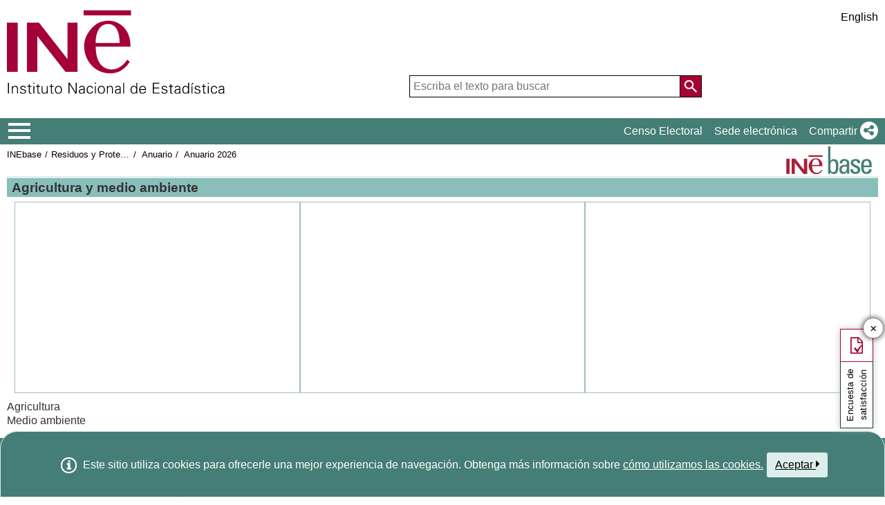

--- FILE ---
content_type: text/javascript
request_url: https://ine.es/menus/plantillas/jaxiPx/js/widget.js
body_size: 11184
content:

var servidor ="https://www.ine.es";  //Poner "https://www.ine.es/ en PRO

if (typeof pathJaxi == 'undefined') pathJaxi = "/jaxiPx/";

function setDataWait(obj){
	try{
		if(obj.muestraTitulo && obj.wTitulo != ""){
			if(typeof txt_widget_espera != 'undefined' && txt_widget_espera != ""){
				document.getElementById(obj.wTitulo).dataset.wait = txt_widget_espera;
			}
		}
	} catch(e){console.log(e)}
}

function setWidgetTitle(obj, txt){
	try{
		var title = document.getElementById(obj.wTitulo);

		if(title != null){
			var lbl = title.parentElement.parentElement.getAttribute("aria-label");
			if(lbl && lbl != ""){
				title.innerText = lbl
			} else {
				title.innerText = txt;
			}

			if((obj.hasOwnProperty('tipoGrafico') || obj.hasOwnProperty('idMapa')) && title.closest('.grid-item')){
				title.classList.add("topbar");
				
				var button = document.createElement("button");
				button.classList.add("fas", "fa-expand-alt");
				button.setAttribute("role", "button");
				button.setAttribute("title", "Expandir al ancho de la pantalla");
				button.setAttribute("onclick", "setFull(this)");

				title.insertAdjacentElement("afterbegin", button);
			}
		}
	} catch(e){console.log(e)}
}

function PintaWidget( destino, url, datosForm, tipo, periodos){
		if (destino==null){
			alert("Es obligatorio indicar destino")
		}else{
			    var iFrame;
				var nameIframe;
			    var tagDestino;
				var divWork = null;
				var campos = datosForm.split("&");
				var isEmbedCode = false;
				var nameIframe="WidINE" + Math.random().toString().substr(2);

				for (i=0;i<campos.length;i++){
					valores = campos[i].split("=");
					if (valores[0]=='w_embedCode'){
						if (valores[1]=='true'){
							isEmbedCode = valores[0]=='w_embedCode' ? true : isEmbedCode;
						}
					}
				}

				if (typeof destino === 'string'){
					tagDestino = document.getElementById(destino);
					removeFromElem(tagDestino,".embedDiv");
				}else{
					removeFromElem(destino,".embedDiv");
					if(destino.tagName.toUpperCase()=="SCRIPT"){
					   divWork = document.createElement('div');
					   divWork.id =nameIframe;
					   if(isEmbedCode) divWork.classList.add("embedDiv");
					   destino.insertAdjacentElement("afterend", divWork);
					   tagDestino = divWork;
					}else
						tagDestino = destino;

				}
				if (tagDestino == null){
					alert("La capa de destino para insertar el widget no existe");
					return;
				}

				if (tagDestino.getElementsByTagName('iframe').length>0){
					iFrame = tagDestino.getElementsByTagName('iframe')[0]
					iFrame.parentNode.removeChild(iFrame);
				}

				var isShowHide = false;
				var checkPer = null;
				var inpLang = null;
				var datosMod = "";
				var valores;
				var ifrWidth;
				var ifrHeight;

				var form = document.createElement('form');
				form.style.display = "none";
				form.method='POST';
				form.target=nameIframe;
				form.action=url;
				form.id = "form_"+nameIframe;
				var avoid = false;

				for (i=0;i<campos.length;i++){
					avoid = false;
					valores = campos[i].split("=");
					var inp = document.createElement('INPUT');
					inp.type='hidden';
					if (valores[0]=='w_titulo'){
						inp.name = valores[0];
						inp.value = valores[1]=='true' ? "1" : "0";
					}else if (valores[0]=='w_legend'){
						inp.name=valores[0];
						inp.value = valores[1]=='true' ? "1" : "0";
					}else if (valores[0]=='w_contorno'
						|| valores[0]=='w_embedCode'
						|| valores[0]=='w_showHideLegend'
						|| valores[0]=='w_forceComboPer'){
						inp.name=valores[0];
						if (valores[1]=='true'){
							inp.value="1";
							isEmbedCode = valores[0]=='w_embedCode' ? true : isEmbedCode;
							isShowHide = valores[0]=='w_showHideLegend' ? true : isShowHide;
						}else{
							inp.value="0";
						}
					}else if (valores[0]=='w_ancho_widget'){
						var tmp = valores[1] == "0px" ? "" : valores[1];
						ifrWidth = evalSize(tmp, tagDestino, "width");;
						inp.name=valores[0];
						inp.value=tmp;
					}else if (valores[0]=='w_alto_widget'){
						var tmp = valores[1] == "0px" ? "" : valores[1];
						ifrHeight = evalSize(tmp, tagDestino,"height");
						inp.name=valores[0];
						inp.value=tmp;
					}else if(valores[0]=='checkPer'){
						checkPer = valores[1];
						inp.name=valores[0];
						inp.value=valores[1];
					}else{
						inp.name=valores[0];
						inp.value=valores[1];
						if(valores[0]=='L'){
							inpLang = inp;
							avoid = true;
						}
					}
					if(!avoid){
						form.appendChild(inp);
						datosMod += inp.name + "=" + inp.value + (i<campos.length-1 ? "&" : "");
					}
				}

				if (isEmbedCode && typeof HM_idiomaINE !== "undefined"){
					if(inpLang != null){
						inpLang.value=HM_idiomaINE;
					}else{
						inpLang = document.createElement('INPUT');
						inpLang.type='hidden';
						inpLang.name='L';
						inpLang.value=HM_idiomaINE;
					}
				}
				if(inpLang != null){
					form.appendChild(inpLang);
					datosMod += "&" + inpLang.name + "=" + inpLang.value;
				}

				inp=document.createElement('INPUT');
				inp.type='hidden';
				inp.name="p_widget";
				inp.value="1";
				form.appendChild(inp);
				form.setAttribute('method', 'POST');
				form.setAttribute('src', url);

				if(isEmbedCode){
					if(typeof embedCount === "undefined"){
						embedCount = 1;
					}else{
						embedCount = embedCount+1;
					}
					datosMod+="&tagDestino="+tagDestino.id+"&w_embedCount="+embedCount;
					embedDoRequest(tagDestino,url,datosMod,ifrWidth,ifrHeight,tipo,isShowHide);
				}else{
					var ifrCont='true';
					agt=navigator.userAgent.toLowerCase();
					ieVersion = parseInt(agt.substr(agt.indexOf('msie')+5,agt.indexOf(';',agt.indexOf('msie'))-agt.indexOf('msie')-5));
					if (agt.indexOf("msie")!= -1 && ieVersion<=7)
						iFrame = document.createElement('<iframe name="' + nameIframe + '"/>');
					else{
						iFrame = document.createElement('iframe');
						iFrame.name=nameIframe;
					}
					if (ifrCont=='true')
						iFrame.style.border = "0px solid";
					else
						iFrame.style.border = "";
					if(divWork!=null){
						divWork.style.width = ifrWidth;
						divWork.style.height = ifrHeight;
						iFrame.style.width = '100%';
						iFrame.style.height = '100%';
					}else{
						iFrame.style.width = ifrWidth;
						iFrame.style.height = ifrHeight;
					}
					iFrame.style.background = "url(" + servidor + "/menus/img/loading32.gif) no-repeat center";
					iFrame.formu=form;
					iFrame.onload = function(){
						if (this.formu!=null && this.formuloaded!=1){
							iFrame.style.background ="";
							this.formuloaded=1;
							this.formu.submit();
							this.formu.parentNode.removeChild(this.formu);
						}
					 };
					 tagDestino.appendChild(form);
					 if (tagDestino.getElementsByTagName('iframe').length==0){
						 tagDestino.appendChild(iFrame);
					 }
				}
	}
}

/*function embedRequest(tagDestino, url, datosMod, ifrWidth, ifrHeight, tipo, isShowHide, cnt){
	if(typeof jQuery !== 'undefined'){
		embedDoRequest(tagDestino,url,datosMod,ifrWidth,ifrHeight,tipo,isShowHide);
	}else if(cnt < 20){
		setTimeout(embedRequest,500,tagDestino,url,datosMod,ifrWidth,ifrHeight,tipo,isShowHide,++cnt);
	}else{
		console.log("Error: jquery is required");
	}
}*/

function embedDoRequest(tagDestino, url, datosMod, ifrWidth, ifrHeight, tipo, isShowHide) {
	try {
		fetch(url, {
			method: "POST",
			headers: { "Content-Type": "application/x-www-form-urlencoded" },
			body: datosMod
		})
		.then(response => {
			if (!response.ok) throw new Error("Network response was not ok");
			return response.text();
		})
		.then(function(data) {
			const parser = new DOMParser();
			const doc = parser.parseFromString(data, "text/html");
			const scripts = Array.from(doc.querySelectorAll("script"));
			scripts.forEach(script => script.remove());
			const content = document.createElement("div");
			content.classList.add("embedDiv");
			if (isShowHide) {
				content.classList.add("showHide");
			}
			content.style.width = ifrWidth;
			content.style.height = ifrHeight;
			content.ifrHeight = ifrHeight;
			content.innerHTML = doc.body.innerHTML;
			tagDestino.innerHTML = "";
			tagDestino.appendChild(content);
			runScriptsSequentially(scripts,content).then(() => {
				if (tipo === "map" && typeof tagDestino.parentElement?.funCallBack !== "undefined") {
					tagDestino.parentElement.funCallBack();
				}
			});
		}).catch(e => {
			console.log("fetch error: embedDoRequest");
		});
	} catch (e) {
		console.log("Error: embedDoRequest");
	}
}

function runScriptsSequentially(scripts, container) {
	return new Promise((resolve) => {
		function runNext() {
			if (scripts.length === 0) {
				resolve();
				return;
			}
			const oldScript = scripts.shift();
			const newScript = document.createElement("script");
			for (const attr of oldScript.attributes) {
				if (attr.name !== "async" && attr.name !== "defer") {
					newScript.setAttribute(attr.name, attr.value);
				}
			}
			newScript.textContent = oldScript.textContent;
			newScript.onload = () => runNext();
			newScript.onerror = () => runNext();
			container.appendChild(newScript);
			if (!newScript.src) {
				runNext();
			}
		}
		runNext();
	});
}

function PintaWidgetTabla(destino, datosForm){
	var url;
	var encontrado = false;
	var params = datosForm.split("&");
	for(var i=0;i<params.length;i++){
		var param = params[i].split("=");
		if(param[0]=='t'){
			encontrado = true;
			break;
		}
    }
	url = servidor + pathJaxi + "Datos.htm";
	PintaWidget(destino,url, datosForm);
}

function PintaWidgetGrafica(destino, datosForm){
	showHideOptions(datosForm);
	var url = servidor + pathJaxi + "WidgetServlet.htm?w_grafica=1";
	PintaWidget(destino,url, datosForm, "graph");
}

function PintaWidgetMapa(destino, datosForm){
	var url = servidor + pathJaxi + "WidgetServlet.htm?w_mapa=1";
	PintaWidget(destino,url, datosForm, "map");
}

function showHideOptions(datosForm){
	var isEmbed = false;
	var noPerH = false;
	var noPerC = false;
	var isLegend = false;
	var pEval = 0;
	var params = datosForm.split("&");
	for(var i=0; i < params.length && pEval < 4;i++){
		var param = params[i].split("=");
		if(param[0]=='w_embedCode'){
			isEmbed = param[1] == "true" ? true : false;
			pEval++;
		}else if (param[0]=='ejeHorizontal'){
			noPerH = param[1] != "per" ? true : false;
			pEval++;
		}else if(param[0]=='columnas_grafico'){
			noPerC = param[1] != "per" ? true : false;
			pEval++;
		}else if (param[0]=='w_legend'){
			isLegend = param[1] == "true" ? true : false;
			pEval++;
		}
    }
	//w_forceComboPer
	if(isEmbed && noPerH){
		showHideClosest("w_forceComboPer",".fila",true);
	}else{
		showHideClosest("w_forceComboPer",".fila",false);
	}
	//w_showHideLegend
	if(isEmbed && isLegend){
		showHideClosest("w_showHideLegend",".fila",true);
	}else{
		showHideClosest("w_showHideLegend",".fila",false);
	}
}

function validateComboPer(serializedData, tipo){
	var valid = false;
	if(tipo != null && serializedData != null){
		var found = 0;
		var perSelect = null;
		var params = serializedData.split("&");
		if(tipo == "map"){
			for(var i=0; i < params.length && (found < 2 || perSelect == null); i++){
				var param = params[i].split("=");
				if(param.length == 2){
					if((param[0]=='nult' && param[1].trim().length > 0)
						|| (param[0]=='p_widgetFormMapa' && param[1] == "1")){
						found++;
					}else if(param[0]=='periodo'){
						perSelect = param[1];
					}
				}
		    }
			valid = found == 2 && perSelect != null;
		}else if(tipo == "graph"){
			var perCount = 0;
			var isGraph = false;
			var isEmbed = false;
			var isNult = false;
			var isForcePer = false;
			var isPerH = false;
			var isPerC = false;
			for(var i=0; i < params.length; i++){
				var param = params[i].split("=");
				if(param.length == 2){
					if(param[0]=='nult' && param[1].trim().length > 0){
						isNult = true;
					}else if(param[0]=='w_forceComboPer' && param[1] == "1"){
						isForcePer = true;
					}else if (param[0]=='ejeHorizontal' && param[1] == "per"){
						isPerH = true;
					}else if(param[0]=='columnas_grafico' && param[1] == "per"){
						isPerC = true;
					}else if(param[0]=='w_embedCode' && param[1] == "1"){
						isEmbed = true;
					}else if (param[0]=='p_widgetFormGrafico' && param[1] == "1"){
						isGraph = true;
					}else if(param[0]=='periodo'){
						perCount++;
					}
				}
			}
			if(isGraph){
				valid = isForcePer ? isEmbed && !isPerH : !isPerH && !isPerC && isNult && perCount <= 1;
			}
	    }
	}
	return valid;
}

function ajaxPerRequest(ctrl) {
	var valid = validateComboPer(ctrl.serializedData, ctrl.tipo);
	if (!valid) {
		ajaxPerCallback(ctrl);
		return;
	}
	fetch(servidor + pathJaxi + "MapaPerServlet.htm?w_mapa=1", {
		method: "POST",
		headers: {
			"Content-Type": "application/x-www-form-urlencoded"
		},
		body: ctrl.serializedData
	}).then(response => {
		if (!response.ok) throw new Error("Network response was not ok");
		return response.json();
	}).then(data => {
		try {
			if (data != null && data.periodos != null && data.periodos.length > 1) {
				var selected = data.periodos[0].id;
				evalPerForm(ctrl, selected, data.periodos);
				comboParamEval(ctrl);
			}
		} catch (e) {
			console.log("Error: ajaxPerRequest");
		}
		ajaxPerCallback(ctrl);
	}).catch(() => {
		console.log("Error: ajaxPerRequest");
		ajaxPerCallback(ctrl);
	});
}

function comboParamEval(ctrl){
	var content = findContent(ctrl);
	var comboPer = comboEval(content, ctrl.periodos, ctrl.checkPer);
	if(comboPer != null){
		comboPer.addEventListener("change", function(event) {
			evalPerForm(ctrl, this.value, null);
			ajaxPerCallback(ctrl);
		});
		comboAppend(content, comboPer, ctrl.tipo, 0);
	}
}

function ajaxPerCallback(ctrl){
	if (ctrl && ctrl.callback){
		ctrl.callback(ctrl.obj, ctrl.serializedData);
	}
}

function evalPerForm(ctrl,selected,periods){
	var df = ctrl.serializedData.replace(/(checkPer=)[^\&]+/,"");
	df = periods ? df.replace(/(periodo=)[^\&]+/g,"") : df;
	df = df.replace(/(&)\1+/g,"&");
	df = df + "&checkPer=" + selected;
	if(periods){
		for(var i = 0;  i < periods.length; i++){
			var id = periods[i].id;
			df = df + "&periodo=" + id;
		}
		ctrl.periodos = periods;
		evalForm(ctrl.obj.widgetFormA,periods);
		evalForm(ctrl.obj.widgetFormB,periods);
	}
	ctrl.serializedData = df;
	ctrl.checkPer = selected;
}

function evalForm(id,periods){
	try{
		var form = document.getElementById(id);
		if(form != null){
			removeFromElem(form,'[name=periodo]');
			for(var i = 0;  i < periods.length; i++){
				var inp = document.createElement('INPUT');
				inp.type='hidden';
				inp.name = "periodo";
				inp.value = periods[i].id;
				form.appendChild(inp);
			}
		}
	}catch(e){
		console.log("Error: evalForm");
	}
}

function findContent(ctrl) {
    var content = null;
    if (ctrl.tagDestino) {
        content = ctrl.tagDestino.querySelectorAll(".w_cab_cuerpo");
        if (content.length === 0) {
            if (ctrl.tipo === "map") {
                content = ctrl.tagDestino.querySelectorAll("svg");
            } else if (ctrl.tipo === "graph") {
                content = ctrl.tagDestino.querySelectorAll(".w_capa_grafica");
            }
        }
    } else {
        content = document.querySelectorAll(".w_cab_cuerpo");
    }
    if (content.length !== 1) {
        content = null;
        console.log("Error: findContent");
    } else {
        content = content[0];
    }
    return content;
}

function comboEval(content, periodos, perSelect){
	if(content){
		var comboPer = content.querySelector(".comboPer");
		if (comboPer) comboPer.remove();
		var comboPer = document.createElement("select");
		comboPer.id = "cmbpr_" + Math.random().toString().substr(2);
		comboPer.className = "comboPer";
		comboPer.title = "Seleccione el periodo que desea visualizar";
		for (var i = 0; i < periodos.length; i++) {
			var elem = periodos[i];
			var option = document.createElement("option");
			option.value = elem.id;
			option.textContent = elem.val;
			if (elem.id == perSelect) {
				option.selected = true;
			}
			comboPer.appendChild(option);
		}
		return comboPer;
	}
	return null;
}

function comboAppend(content, comboPer, tipo, cnt){
	if (content) {
        var prevComb = content.querySelectorAll(".comboPer");
        prevComb.forEach(function(el) {
            el.remove();
        });
        if (content.classList.contains("w_cab_cuerpo")) {
            content.appendChild(comboPer);
        } else if (content.parentNode) {
            content.parentNode.insertBefore(comboPer, content.parentNode.firstChild);
        }
    }
}

function addShowHideLegend(reference) {
	const elem = document.querySelector(reference);
	if(elem){
		elem.removeEventListener('click', elem._showHideLegendHandler);
		var embedDiv = elem.closest(".embedDiv");
		if (embedDiv) {
			var legend = embedDiv.querySelector(".jqplot-table-legend");
			if (legend) {
				legend.style.paddingTop = "0px";
			}
		}
		elem._showHideLegendHandler = function() {
			var legend = embedDiv?.querySelector("table.jqplot-table-legend");
			if (legend) {
				if (legend.style.display === 'none' || getComputedStyle(legend).display === 'none') {
					legend.style.display = '';
				} else {
					legend.style.display = 'none';
				}
			}
		};
		elem.addEventListener('click', elem._showHideLegendHandler);
		setKeyPressToClick(reference);
		elem.click();
	}
}

function evalSize(val, dest, func){
	var size = getSize(dest, func);
	var perc = 100;
	if(size == 0 && val.indexOf("%") > -1){
		throw "Es necesario que el elemento " + dest.parentNode.id + " tenga un ancho/alto reservado.";
	}
	if(val != null && val.trim().length > 0){
		if(val.indexOf("%") > -1){
			var percent = parseFloat(val);
			if(percent && percent <= perc){
				return Math.floor((size*percent)/100) + "px";
			}
		}else if(val.indexOf("px")>-1){
			return val;
		}
	}else{
		if(size == 0){
			throw "Es necesario que el elemento " + dest.parentNode.id + " tenga un ancho/alto reservado.";
		}
	}
	return Math.floor((size*perc)/100) + "px";
}

//**********************************
//Widget Common
//**********************************

function embedWidgetLoad(obj, serializedData, type){
	var allLoaded = typeof IsAllLoaded === "function" && IsAllLoaded();
	if(allLoaded){
		embedWidgetInit(obj, serializedData, type);
	}else{
		setTimeout(embedWidgetLoad,500,obj, serializedData, type);
	}
}

function embedWidgetInit(obj, serializedData, type){
	if(obj.muestraContorno){
		const cabContorno = document.getElementById(obj.wCabContorno);
		if(cabContorno)	{
			cabContorno.style.backgroundColor = "#" + obj.wContornoCol;
		}
		const pieContorno = document.getElementById(obj.wPieContorno);
		if(pieContorno){
			pieContorno.style.backgroundColor = "#" + obj.wContornoCol;
			pieContorno?.classList.add("embedPieContorno");
		}
		document.querySelector(obj.tagDestino)?.classList.add("embedDestino");
		var formA = document.getElementById(obj.widgetFormA);
		var formB = document.getElementById(obj.widgetFormB);
		if(formA != null && formB != null){
			formA.action = INE_Servidor + pathJaxi + "Datos.htm?" + obj.baseUrl;
			formB.action = INE_Servidor + pathJaxi + "Datos.htm?" + obj.baseUrl;
		}
	}else{
		var formB = document.getElementById(obj.widgetFormB);
		if(formB != null){
			formB.action = INE_Servidor + pathJaxi + "Datos.htm?" + obj.baseUrl;
		}
	}
	if(type == "map"){
		widgetMapRequest(obj);
	}else{
		widgetGraficaRequest(obj, serializedData);
	}
}

//**********************************
//Widget Table
//**********************************
function widgetTablaRequest(alt, col, lad){
	const cuerpo = document.querySelector('.w_cuerpo_contorno');
	const cab = document.querySelector('.w_cab_contorno');
	const pie = document.querySelector('.w_pie_contorno');

	const anchoDoc = document.clientWidth;
	const altoDoc = parseInt(alt);
	const altoCab = cab.clientHeight;
	const altoPie = pie.clientHeight;

	cuerpo.style.width = anchoDoc + "px";
	cuerpo.style.height = (altoDoc - altoCab - altoPie) + "px";
	
	const tabla = document.querySelector('.w_cuerpo_contorno table');
	if ((col && col.trim().length > 1) || (lad && lad.trim().length > 1)){
		tabla.parentElement.style.width = "9999999px";
		tabla.parentElement.style.width = tabla.getBoundingClientRect().width + "px";
	}else{
		tabla.style.width = "100%";
	}
}

//**********************************
//Widget Map
//**********************************
function widgetMapRequest(obj){
	var allLoaded = typeof IsAllLoaded === "function" && IsAllLoaded();
	if(allLoaded){
		widgetMapCtrl(obj);
	}else{
		setTimeout(widgetMapRequest,500,obj);
	}
}

function widgetMapCtrl(obj){
	var ctrl = {
		tipo: "map",
		callback: widgetMapDoRequest,
		obj: obj,
		serializedData: obj.visualINEObj.urlDatajsonPOST,
		tagDestino: document.querySelector(obj.tagDestino)
	};
	ajaxPerRequest(ctrl);
}

function widgetMapDoRequest(obj, serializedData) {
	const wccWidth = document.getElementById(obj.wCabContorno)?.clientWidth;
	const piec = document.getElementById(obj.wPieContorno)?.clientHeight;
    const wcab = document.getElementById(obj.wCabCuerpo)?.clientHeight;
    let cabc = document.getElementById(obj.wCabContorno)?.clientHeight;
    if (!cabc) {
        var tituloEl = document.getElementById(obj.wTitulo);
        cabc = tituloEl ? tituloEl.offsetHeight : 0;
    }
    const margencuerpo = 0;
    let innh = 0;
	let innw = 0;
    if (obj.bEmbed) {
        var destTag = document.querySelector(obj.tagDestino);
        var embedDiv = destTag ? destTag.querySelectorAll(".embedDiv") : [];
        if (embedDiv.length > 0) {
            var embedEl = embedDiv[0];
            innh = embedEl.offsetHeight;
            innw = embedEl.offsetWidth;
        } else {
            innh = destTag.clientHeight;
            innw = destTag.clientWidth;
        }
        innh = innh - (margencuerpo * 2) - (wcab ? wcab : 0) - (cabc ? cabc : 0) - (piec ? piec : 0);
        innw = innw - (margencuerpo * 2);
        const cuerpoContorno = document.getElementById(obj.wCuerpoContorno);
        if (cuerpoContorno) {
            cuerpoContorno.style.overflow = "hidden";
            cuerpoContorno.style.margin = margencuerpo + "px";
            cuerpoContorno.style.width = innw + "px";
            cuerpoContorno.style.height = innh + "px";
        }
    } else {
        innh = window.innerHeight - (margencuerpo * 2) - (wcab ? wcab : 0) - (cabc ? cabc : 0) - (piec ? piec : 0);
        if (wccWidth > 0 && wccWidth < window.innerWidth) {
            innw = wccWidth;
        } else {
            innw = window.innerWidth - (margencuerpo * 2);
        }
        var cuerpoContorno = document.getElementById(obj.wCuerpoContorno);
        if (cuerpoContorno) {
            cuerpoContorno.style.overflow = "hidden";
            cuerpoContorno.style.margin = margencuerpo + "px";
            cuerpoContorno.style.width = innw + "px";
            cuerpoContorno.style.height = innh + "px";
        }
    }
    var pieContorno = document.getElementById(obj.wPieContorno);
    if (pieContorno) {
        pieContorno.style.width = innw + "px";
        pieContorno.style.margin = margencuerpo + "px";
    }
    var widgetMap = document.getElementById(obj.widgetMapId);
    if (widgetMap) {
        widgetMap.style.height = innh + "px";
        widgetMap.style.width = innw + "px";
    }
    if (obj.wArea) {
        obj.visualINEObj.area = [innw, innh];
    }
    if (serializedData) {
        obj.visualINEObj.urlDatajsonPOST = serializedData;
    }
    obj.visualINEObj.wTitulo = obj.wTitulo;
    obj.visualINEObj.callback = function () {
        setWidgetTitle(this, this.dataMap.titulo);
    };
    delete obj.visualINEObj.convertir_regiones;
    delete obj.visualINEObj.dataMap;
    visualINE(obj.visualINEObj);
    setDataWait(obj);
}

//**********************************
//Widget Graph
//**********************************
function widgetGraficaRequest(obj, serializedData){
	var allLoaded = typeof IsAllLoaded === "function" && IsAllLoaded();
	if(allLoaded){
		widgetGraficaCtrl(obj, serializedData);
	}else{
		setTimeout(widgetGraficaRequest,500,obj, serializedData);
	}
}

function widgetGraficaCtrl(obj, serializedData){
	var ctrl = {
		tipo: "graph",
		callback: widgetGraficaDoRequest,
		obj: obj,
		serializedData: serializedData,
		tagDestino: document.querySelector(obj.tagDestino)
	};
	ajaxPerRequest(ctrl);
}

function widgetGraficaDoRequest(obj, serializedData) {
    const url = obj.bEmbed
        ? INE_Servidor + pathJaxi + "GraficoJsonServlet.htm?" + obj.baseUrl
        : "GraficoJsonServlet.htm?" + obj.baseUrl;
    fetch(url, {
        method: "POST",
        headers: { "Content-Type": "application/x-www-form-urlencoded" },
        body: serializedData
    }).then(response => {
        if (!response.ok) {
			throw new Error(response.text || response.statusText);
        }
        return response.json();
    }).then(data => {
        obj.response = data;
        widgetGraficaRequestDone(obj, serializedData);
    }).catch(error => {
        console.log("The following error occured: " + error.message);
    });
}

function widgetGraficaReplot(){
	this.replot=this.INEReplot.replot;
	this.replot();
	widgetGraficaAjuste(this.INEReplot.obj,this.INEReplot.embed,this.INEReplot.noSize);	
	this.replot = widgetGraficaReplot;
}

function widgetGraficaAjuste(obj,embed,noSize){
	const grafico = document.getElementById(obj.widgetGraphId);
	const legend = grafico?.querySelector(".jqplot-table-legend");
	const graficoStyle = window.getComputedStyle(grafico);
	var altoGrafica =  parseInt(graficoStyle.height);
	if(!obj.bEmbed){
		if(legend) legend.style.top = altoGrafica + 'px';
	}else{
		if(obj.muestraLeyenda){
			if(obj.showHideLegend){
				addShowHideLegend("#"+obj.wLegend);
			} else if(legend) {
				legend.style.top = altoGrafica + 'px';
				let contGraf = grafico.parentElement;
				let margen = 0;
				let style;
				if (contGraf != embed){
					style = window.getComputedStyle(contGraf);
					margen += parseInt(style.marginTop) + parseInt(style.marginBottom) + parseInt(style.paddingBottom) + parseInt(style.paddingBottom);
				}
				embed.style.removeProperty('height');
				margen += embed.offsetHeight-altoGrafica;
				style = window.getComputedStyle(legend);
				margen += parseInt(style.marginTop) + parseInt(style.marginBottom) + parseInt(style.paddingBottom) + parseInt(style.paddingBottom);
				embed.style.height=parseInt(altoGrafica + legend.offsetHeight + margen) + 'px';
				obj.response.legendPosition = legend.style.cssText;
			}
		}
		if(!obj.muestraContorno){
			setKeyPressToClick("#"+obj.wInfo);
		}
		if(noSize){
			document.getElementById(obj.wCuerpoContorno).style.overflow = "visible";
			if (obj.muestraContorno && obj.muestraLeyenda && !obj.showHideLegend) {
				document.getElementById(obj.wCuerpoContorno).style.overflowY = "overlay";
			}
		}
		const tagDest = document.querySelector(obj.tagDestino);
		if (typeof tagDest?.parentNode?.funCallBack !== "undefined") {
			tagDest.parentNode.funCallBack();
		}
	}
}

function widgetGraficaRequestDone(obj,serializedData){
	const widgetGraph = document.getElementById(obj.widgetGraphId);
	if (widgetGraph) widgetGraph.innerHTML = '';
	
	if (obj.response && Object.keys(obj.response.values || {}).length > 0) {

        if(obj.response.ticks.length==1 && obj.response.ticks[0]=='periodopx'){
        	obj.response.ticks[0]=' ';
        } else if (obj.response.series.length==1 && obj.response.series[0].label=='periodopx'){
        	obj.response.series[0].label=' ';
    	}

		var listaParams = serializedData.split("&");
		var param;
		var param_colors = [];
		var noSize = false;
		for (var i=0;i<listaParams.length;i++){
			param = listaParams[i].split("=");
			if ((param[0].startsWith('p_widget_color') || param[0].startsWith('pwc')) && param[1]!=''){
				var sColor = param[1].startsWith("#") ? param[1] : "#" + param[1];
				param_colors.push(sColor);
			}else if(param[0]=='w_ancho_widget' && param[1]==''){
				noSize = true;
			}
		}
		if(!obj.response.config && param_colors.length!=0){
			obj.response.config = {seriesColors : param_colors};
		}
		
		const wTitle = document.querySelector('#' + obj.wCabContornoSubcontent + ' .w_titulo');
		if(wTitle){
			wTitle.textContent = obj.response.titulo[0];
		}else{
			const contornoSubcontent = document.getElementById(obj.wCabContornoSubcontent);
			if(contornoSubcontent){
				const div = document.createElement('div');
				div.className = 'w_titulo';
				div.id = obj.wTitulo;
				contornoSubcontent.prepend(div);
				if (obj.muestraTitulo) {
					div.append(obj.response.titulo[0]);
				}
			}
		}

		setWidgetTitle(obj, obj.response.titulo[0]);
		setDataWait(obj);

		const margencuerpo = !obj.bEmbed ? 5 : 0;
		let innh;
		let innw;
		let embed = null;
		if(!obj.bEmbed){
			innh = window.innerHeight;
			innw = window.innerWidth;
		}else{
			const tagDest = document.querySelector(obj.tagDestino);
			embed = tagDest?.querySelector(".embedDiv");
			var ifrHeight = embed?.ifrHeight;
			if(ifrHeight){
				embed.style.height = ifrHeight;
			}
			innh = embed ? embed.offsetHeight : tagDest?.offsetHeight || 0;
			innw = embed ? embed.offsetWidth : document.getElementById(obj.widgetGraphId)?.offsetWidth || 0;
		}
		
		const piec = document.getElementById(obj.wPieContorno)?.offsetHeight || 0;
		const wcab = document.getElementById(obj.wCabCuerpo)?.offsetHeight || 0;
		let cabc = document.getElementById(obj.wCabContorno)?.offsetHeight;
		cabc = cabc || document.getElementById(obj.wTitulo)?.offsetHeight || 0;
		const clch = Math.floor(innh - wcab - cabc - piec);
		
		if (widgetGraph) {
			widgetGraph.style.height = (clch - (margencuerpo * 2)) + "px";
			widgetGraph.style.width = (innw - (margencuerpo * 2)) + "px";
		}

		var cuerpoContorno = document.getElementById(obj.wCuerpoContorno);
		if (cuerpoContorno) {
			cuerpoContorno.style.margin = margencuerpo + "px";
			cuerpoContorno.style.width = innw + "px";
			cuerpoContorno.style.height = clch + "px";
		}

		objJplotResponse= pintaScrollLienzo(obj.tipoGrafico, obj.widgetGraphId, clch +"px", innw + "px", obj.scrollGraphEnabled, false, null, null, 8000, obj.response);
		objJplotResponse.then(objJplot =>{ 
				objJplot.INEReplot= { "obj" : obj , "embed" : embed, "noSize" : noSize , "replot" : objJplot.replot};
				objJplot.replot=widgetGraficaReplot;					
			}
		);

		widgetGraficaAjuste(obj, embed, noSize);
		
    }else{
    	alert("No hay series para los valores seleccionados");
    }
}

function getSize(dest, func){
	var size = 0;
	if(func == "height"){
		size = dest.clientHeight > 0 ? dest.clientHeight : (dest.parentNode ? dest.parentNode.clientHeight : 0);
	}else{
		size = dest.clientWidth > 0 ? dest.clientWidth : (dest.parentNode ? dest.parentNode.clientWidth : 0);
	}
	return size;
}

function removeFromElem(elem, rmv){
	var inputs = elem.querySelectorAll(rmv);
	if(inputs != null){
		for (var j = inputs.length-1; j >= 0; j--) {
			if (inputs[j].parentNode) {
				inputs[j].parentNode.removeChild(inputs[j]);
			}
		}
	}
}

function showHideClosest(id, cls, bsh){
	var elem = document.getElementById(id);
	if(elem){
		var clst = elem.closest(cls);
		if(clst){
			clst.style.display = bsh == true ? "" : "none";
		}
	}
}

if (!Element.prototype.matches) {
	Element.prototype.matches = Element.prototype.msMatchesSelector || Element.prototype.webkitMatchesSelector;
}

if (!Element.prototype.closest) {
	Element.prototype.closest = function(s) {
		var el = this;
		do {
			if (el.matches(s)) return el;
			el = el.parentElement || el.parentNode;
		} while (el !== null && el.nodeType === 1);
		return null;
	};
}